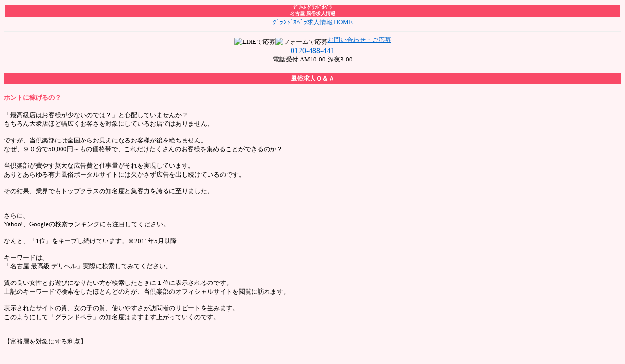

--- FILE ---
content_type: text/html
request_url: http://i.job-opera.com/nagoya-faq/
body_size: 8398
content:
<html>
<head>
<meta http-equiv="Content-Type" content="text/html; charset=utf-8">
<title>風俗求人名古屋高級デリヘルグランドオペラ｜風俗求人Ｑ＆Ａ</title>
<meta name="keywords" content="愛知,名古屋,高収入,アルバイト,女性,コンパニオン,グランドオペラ,Grand Opera,最高級,デリバリーヘルス,デリヘル,求人,風俗求人">
<meta name="description" content="風俗求人グランドオペラ名古屋 愛知・名古屋で風俗求人をお探しの女性必見！最高級デリバリーヘルス グランドオペラ名古屋の高収入アルバイト情報">
</head>
<body bgcolor="#fff3f5" text="#000000" link="#0066cc" alink="#f94967" vlink="#0066cc">
<a name="totop" id="totop"></a>
<table border="0" cellspacing="2" cellpadding="0" width="100%">
<tr><td bgcolor="#f94967" align="center" valign="middle"><h1 style="margin: 0;"><font size="1" color="#ffffff">ﾃﾞﾘﾍﾙ ｸﾞﾗﾝﾄﾞｵﾍﾟﾗ<br>名古屋 風俗求人情報</font></h1></td></tr>
</table>
<center><font size="2"><a href="/nagoya/">ｸﾞﾗﾝﾄﾞｵﾍﾟﾗ求人情報 HOME</a></font></center>
<hr><center><font size="2"><img src="/home/job-opera/mobile/images/icon_line.gif" alt="LINEで応募" align="middle" /><img src="/home/job-opera/mobile/images/icon_mail.gif" alt="フォームで応募" align="middle" /><a href="/nagoya-contact/">お問い合わせ・ご応募</a></font><br><a href="tel:0120-488-441">0120-488-441</a><br><font size="2">電話受付 AM10:00-深夜3:00</font></center><br>
<table width="100%" bgcolor="#f94967">
<tr><td height="20" valign="middle" align="center"><h2 style="margin: 0;"><font size="2" color="#ffffff">風俗求人Ｑ＆Ａ</font></h2></td></tr></table><br>

<!-- for ASP -->

<!-- for ASP -->

<h3 style="margin: 0;"><font size="2" color="#f94967">ホントに稼げるの？</font></h3><br>
<font size="2">「最高級店はお客様が少ないのでは？」と心配していませんか？<br />もちろん大衆店ほど幅広くお客さを対象にしているお店ではありません。<br /><br />ですが、当倶楽部には全国からお見えになるお客様が後を絶ちません。<br />なぜ、９０分で50,000円～もの価格帯で、これだけたくさんのお客様を集めることができるのか？<br /><br />当倶楽部が費やす莫大な広告費と仕事量がそれを実現しています。<br />ありとあらゆる有力風俗ポータルサイトには欠かさず広告を出し続けているのです。<br /><br />その結果、業界でもトップクラスの知名度と集客力を誇るに至りました。<br /><br /><br />さらに、<br />Yahoo!、Googleの検索ランキングにも注目してください。<br /><br />なんと、「1位」をキープし続けています。※2011年5月以降<br /><br />キーワードは、<br />「名古屋 最高級 デリヘル」実際に検索してみてください。<br /><br />質の良い女性とお遊びになりたい方が検索したときに１位に表示されるのです。<br />上記のキーワードで検索をしたほとんどの方が、当倶楽部のオフィシャルサイトを閲覧に訪れます。<br /><br />表示されたサイトの質、女の子の質、使いやすさが訪問者のリピートを生みます。<br />このようにして「グランドペラ」の知名度はますます上がっていくのです。<br /><br /><br />【富裕層を対象にする利点】<br /><br />景気の良し悪しは、富裕層を顧客対象とした当倶楽部には全く関係ありません。<br />どんな時代にも「勝ち組」が存在します。<br /><br />その方々にご利用いただくお店。<br />それが、当倶楽部「グランドオペラ」です。<br /><br />おかげさまで、毎年右肩上がりの成長を続けています。<br /><br /><br />【女の子の宣伝にもお金をかけています】<br /><br />デリバリーヘルスは写真が「命！」<br /><br />・専属のヘア＆メイクが貴女をベストな状態に仕上げてくれます。<br />・一級のプロカメラマンが最高のカメラと機材を用いて撮影します。<br /><br />記念に持ち帰りたくなるような、びっくりするほどの美しい写真ができあがります。<br />このようにして美しく仕上がった写真を宣伝材料として、莫大な費用と仕事量で貴女を売り込んでいくのです。<br /><br /><br />【まじめな取り組み】<br /><br />最高級店にふさわしい女の子の質と接客の質でリピートの会員数を増やし続けてまいりました。<br /><br />これまでに積み重ねてきた<br />「お客様を決して裏切らない」営業活動が「信用」に繋がっているのだと自負しております。<br /><br />富裕層に支えられた当倶楽部だからこそ、高額な料金＝バック料金を維持し続けていられるのです。<br /><br /></font><br><hr>

<h3 style="margin: 0;"><font size="2" color="#f94967">全く経験が無いのですが、大丈夫でしょうか？</font></h3><br>
<font size="2">初心者でも働きやすい環境です。<br />当店の多くの方が未経験スタートですのでご安心くださいませ。<br /><br />学生さん・OLさん・主婦の方など、普通の女の子がたくさん在籍し高収入を実現しています。<br /><br />「高級店だから私には無理かも…」<br />ご安心ください。高級店だからといって決して敷居が高いわけではありません。<br /><br />お仕事内容に関しても、マニュアルに沿った講習に参加していただければ、未経験の方でもすぐにお仕事をスタートできるソフトなサービスです。<br /><br />特別な技術が必要になるハードなサービスは一切ございません。<br />女性が「安心・快適」にお仕事ができ、最も効率よく稼げるデリバリーヘルスです。<br /><br />退店時に「Grand Operaを選んでよかった」そう思えるお店作りを従業員一同目指しております。<br /><br />働いてくださる貴女に「安心・安全・高収入」をお約束します。<br /></font><br><hr>

<h3 style="margin: 0;"><font size="2" color="#f94967">講習ってありますか？</font></h3><br>
<font size="2">わかりやすいマニュアルに沿って説明させていただきます。<br /><br />当クラブでの接客は、女性の方であれば十分にこなしていただける内容のものです。講習というよりもお仕事の流れの確認だと思っていただければ結構です。<br />コンセプトに沿ったマナー、お仕事の流れ等を解りやすいマニュアルに沿って説明させていただきます。<br /><br />・コンセプトに沿ったビジュアル的対応面（服装、靴、髪型、メイク、ネイル等）<br />・サービス理念、接客にあたっての心構え、接客時の注意点、禁止事項<br />・出勤からお迎えまでのお仕事の流れやプレイ面での対応の仕方<br />・お給料の精算方法、出勤の予定や連絡方法等<br />・携帯電話を利用した最先端のWEB管理システムの説明<br /><br />ご経験のある方は、当クラブの基準に沿った接客だけ覚えていただければ問題ありません。<br />未経験の方、ご経験のある方ともに、一般常識及び良識のある方であれば、十分にご理解いただける内容のものばかりです。貴女の今後の人生においても、無駄にならないことば かりです。</font><br><hr>

<h3 style="margin: 0;"><font size="2" color="#f94967">採用基準はありますか？</font></h3><br>
<font size="2">絶対的な基準というものは設けておりません。<br />貴女の持っている「雰囲気」が当倶楽部の会員様に受け入れられるかどうかを慎重に見極めます。<br /><br />ただし、<br />・一般常識に欠ける方<br />・言葉遣いに問題のある方<br />・極端に太っている方<br />・雇用条件に満たない年齢の方<br />・違法な薬物を使用しているまたは疑いがある方<br />・体の大部分にタトゥーがある方<br /><br />上記に当てはまる方の採用は控えさせていただいております。<br /><br />あとは、実際に面接させていただいてから採用の是非を検討させていただいております。</font><br><hr>

<h3 style="margin: 0;"><font size="2" color="#f94967">1日体験入店もできますか？</font></h3><br>
<font size="2">はい、大歓迎です。<br /><br />風俗のお仕事が初めて方はもちろん、お店を移籍される方も最初はとても不安だと思います。<br />どんなお店で、どんなスタッフがいて、どんなお客様がいるのか？と心配は尽きません。<br /><br />そんな時、本当にやっていけそうか試してみるのが「１日体験入店」なのです。<br />まずは実際にお仕事をしてご自分で確かめてから入店してください。<br /><br />１日体験入店の際にも年齢などを確認する身分証明書が必要です。<br />「本籍地記載の住民票」と<br />「免許証」or「パスポート」or「住基カード」3つのうちのどれか<br />上記の組み合わせであれば問題ありません。<br /><br />なお、保険証・学生証は身分証明書とはみなしませんのでお気を付けください。<br /><br />忘れずにお持ちください。</font><br><hr>

<h3 style="margin: 0;"><font size="2" color="#f94967">お仕事の内容は？</font></h3><br>
<font size="2">デリバリーヘルスとは派遣型のファッションヘルスのことをいいます。<br />お客様が出向く店舗はありません。<br />お客様の待つ自宅やホテルなどに女性が出向き性的サービスを行うのがお仕事になります。<br /><br />サービス内容はファッションヘルスとほとんど変わりません。<br />擬似恋愛を楽しんでいただくのがデリバリーヘルスですので、恋人プレイという枠内で、女性ならではの優しさ・細かな気配り・心和む会話など、心安らぐ雰囲気のある空間をお客様にご提供していただくことがお仕事になります。<br /><br />基本的には誰にでもできるソフト(ヘルス)サービスなので、女性なら何方でもこなせるお仕事です。</font><br><hr>

<h3 style="margin: 0;"><font size="2" color="#f94967">どうして身分証明書が必要なんですか？</font></h3><br>
<font size="2">法律で決まっているからです。<br />名前や年齢、国籍を偽って働くことはできません。<br /><br />いい加減なお店は、保険証や学生証のみで採用することもあるようですが、そういうお店で働いていると、いつ摘発されるかハラハラしながらの毎日になることでしょう。<br /><br />個人情報保護法に基づき、個人情報データの秘密は厳守いたします。<br />当店は法令遵守のお店ですので、安心してご応募くださいませ。<br /></font><br><hr>

<h3 style="margin: 0;"><font size="2" color="#f94967">どんな身分証明書が必要ですか？</font></h3><br>
<font size="2">本人確認に用いる書類<br /><br />[１]日本国籍を有する者<br />・本籍地記載の住民票の写し又は住民票の記載事項証明書(生年月日が記載されたもの)<br />・住民基本台帳カード(生年月日が記載されたもの)<br />・戸籍の謄本、抄本、全部記載証明書又は個人事項証明書<br />・一般旅券(パスポート)<br />・運転免許証<br />・官公庁発行の書類その他これに類するもの(本籍、生年月日が記載されたもの)<br /><br />[２]日本国籍を有しない者。ただし、[３]及び[４]に掲げる者を除く。<br />・在留カード(外国人登録証明書)<br />・旅券(パスポート、難民旅券証明書等)<br /><br />[３]日本国籍を有しない者。ただし、資格外活動許可者に限る。<br />・在留カード(外国人登録証明書)又は旅券及び資格外活動許可書又は終了資格証明書<br /><br />[４]日本国籍を有しない者。ただし、特別永住者に限る。<br />・在留カード(外国人登録証明書)※特別永住者と記載されたもの<br /><br />以上となっております。<br /><br />聞きなれない言葉も並んでいますが、<br />一般的な例で説明すると、<br /><br />「本籍地記載の住民票」と<br />「免許証」or「パスポート」or「住基カード」3つのうちのどれか<br />上記の組み合わせであれば問題ありません。<br /><br />なお、保険証・学生証は身分証明書とはみなしませんのでお気を付けください。<br /><br /><br />詳細は当店スタッフまでお問い合わせください。</font><br><hr>

<h3 style="margin: 0;"><font size="2" color="#f94967">すぐにでも寮に入りたいんだけど？</font></h3><br>
<font size="2">高級マンションを寮として格安でご提供させていただきます。<br />※一部ペットも可<br /><br />寝具・家電製品など生活に必要なものは揃っているので、すぐにでも入居可能です。</font><br><hr>

<h3 style="margin: 0;"><font size="2" color="#f94967">年齢や体形が気になるんですけど…</font></h3><br>
<font size="2">一応の基準は設けておりますが、年齢や体形のみで採用の判断は行っておりません。<br />性格や態度・姿勢など、当クラブの会員様のニーズに合うような方であれば採用させていただきます。</font><br><hr>

<h3 style="margin: 0;"><font size="2" color="#f94967">スタッフに怖い人はいませんか？</font></h3><br>
<font size="2">お客様を接客するのは女の子の役割ですが、店舗運営は男子スタッフの質に左右されます。<br />グランドオペラでは、研修制度を徹底し、男子スタッフの質の向上に取り組んでいます。<br /><br />「風俗だから所詮この程度か」と思われるような、以下の内容に当てはまる男子スタッフは採用しません。<br /><br />・一般常識に欠ける<br />・清潔感がない<br />・横着な態度<br />・乱暴な言葉遣い<br />・服装が乱れている<br />・髪色が明るすぎる<br />・女の子へ気遣いができない<br /><br />このように、貴女をサポートする男子スタッフの質にも徹底してこだわっています。<br /></font><br><hr>

<h3 style="margin: 0;"><font size="2" color="#f94967">夜遅くなったら電車が無いんですけど…</font></h3><br>
<font size="2">ご安心ください。<br />責任を持って自宅までお送りいたします。<br />深夜に女性の一人歩きは危険ですので、歩いて数分の距離でも車でお送りいたします。</font><br><hr>

<h3 style="margin: 0;"><font size="2" color="#f94967">彼氏や知り合いにバレたりしませんか？</font></h3><br>
<font size="2">風俗のお仕事が他人にバレるパターンを把握しておりますので、事前の対応を万全にしています。<br /><br />顧客管理システムの導入により、お客様からお電話がかかってきた時点でスタッフ全員がお客様情報を把握できるようになっております。<br /><br />簡単に言うと、接客前に貴女の知り合いかどうかを把握できるシステムなのです。<br /><br />お店からの業務連絡も、希望があれば「普通のショッピングサイトのメルマガ」のように送信することも可能です。<br />たとえそばにいる恋人にのぞかれても内容は絶対バレません！<br /><br />集客を左右する画像についても、顔出しの強制は一切ありませんので、貴女にとって一番リスクの少ない方法で撮影を行います。<br /><br />オフィシャルサイトでは、画像＆動画の閲覧に制限をかけています。<br />会員登録の無いお客様は洋服を着た写真を5枚しか見られないシステムとなっており、一般のネットユーザーが下着などセクシー画像を見ることはできません。<br /><br />お仕事先(ホテル・ご自宅)へは完全送迎なので、移動中や風俗街に出勤するところを知り合いに見られる心配もありません。</font><br><hr>

<h3 style="margin: 0;"><font size="2" color="#f94967">接客人数はお店が決めるのですか？</font></h3><br>
<font size="2">お店が決めるというより、貴女の希望を教えてください。<br /><br />希望の収入、勤務時間、体力（心の体力）のバランスが大切です。<br /><br />相談しながら決めましょう。<br />苦しくなったら遠慮せずに、すぐにスタッフまでお伝えください。<br /><br />心身の健康あってのお仕事ですからね。</font><br><hr>

<h3 style="margin: 0;"><font size="2" color="#f94967">地方に住んでいますが、面接してもらえますか？</font></h3><br>
<font size="2">出稼ぎですね。<br /><br />遠方の方には、旅費・交通費が無駄にならないように、簡単な写メールでの一次面接も行っております。<br />写メ面接については<a href="/nagoya-recruit/">応募方法</a>をご参照ください。<br /></font><br><hr>

<h3 style="margin: 0;"><font size="2" color="#f94967">友達と一緒に面接に行っても大丈夫ですか？</font></h3><br>
<font size="2">はい、大歓迎です。<br />当店では『お友達と一緒に面接＆体験入店』を行っておりますので、安心してご応募ください。<br /></font><br><hr>

<h3 style="margin: 0;"><font size="2" color="#f94967">面接っていつしているの？</font></h3><br>
<font size="2">貴女のご都合に合わせて面接をさせていただきます。<br />希望の日時を遠慮なくお伝えください。<br /><br />遠方の方は簡単な写メールでの一次面接も行っております。<br />写メール面接については<a href="/nagoya-recruit/">応募方法</a>をご参照ください。</font><br><hr>

<h3 style="margin: 0;"><font size="2" color="#f94967">自分の希望で退店できますか？</font></h3><br>
<font size="2">もちろん可能です。<br />無理な引止めはしません。<br />あなたの希望でいつでも退店できますのでご安心ください。<br /><br />また、いつでも復帰が可能です。<br />その際は、お気軽にご相談ください。</font><br><hr>

<h3 style="margin: 0;"><font size="2" color="#f94967">月1回の出勤でも大丈夫ですか？</font></h3><br>
<font size="2">はい、大丈夫です。<br />当店はフリー出勤制ですので、月1日、2～3時間の出勤や短期アルバイトでも大丈夫です。<br />あなたのスケジュールに合わせて出勤を決めてください。<br />1日1名様だけの接客などのご要望にも対応させていただきます。<br /><br />完全自由出勤とは？<br /><br />例）<br />・週1回<br />・週末のみ<br />・月1回程度<br />・当日の緊急出勤<br />・出稼ぎで数日ビッシリ<br />・連休の時だけ<br />・週5～6日出勤<br /><br />通いの方も、出稼ぎの方も、どんな出勤希望にもお応えいたします。<br />お気軽にご相談ください。</font><br><hr>

<h3 style="margin: 0;"><font size="2" color="#f94967">雑誌やインターネットなどに顔出ししたくないのですが…</font></h3><br>
<font size="2">もちろん、顔が出せなくても大丈夫です。<br />各広告媒体には、本人の希望に沿った形で掲載するのでご安心ください。</font><br><hr>

<h3 style="margin: 0;"><font size="2" color="#f94967">長く続けられるか自信が無いのですが…</font></h3><br>
<font size="2">大丈夫です。<br />たとえ、一日限りのお仕事でもしっかり稼いでいただきたいと思っております。<br />まずは体験入店でお仕事をしてみて、続けられそうならそのまま勤務を継続してみてはいかがでしょうか。<br /><br />どんなお仕事でも、最初は不安が付きもの。<br />決して焦らないでマイペースで取り組んでください。<br />1日1日の積み重ねが自信に変わって、そのお仕事を続けられるのだと思います。<br /><br /></font><br><hr>


<hr><font size="2">[9]<a href="#totop" accesskey="9">ﾍﾟｰｼﾞﾄｯﾌﾟ</a><br>
[0]<a href="/nagoya/" accesskey="0">ﾎｰﾑ</a></font>
<hr><font size="2"><font color="#f94967">お気軽にご連絡ください<br>ｸﾞﾗﾝﾄﾞｵﾍﾟﾗ名古屋</font><br><a href="/nagoya-contact/">お問い合わせ・ご応募</a><br><a href="tel:0120-488-441">0120-488-441</a><br>電話受付 AM10:00-深夜3:00</font>
<hr><font size="2"><a href="/tokyo/">東京店の求人情報</a><br><a href="/yokohama/">横浜店の求人情報</a><br><a href="/fukuoka/">福岡店の求人情報</a></font>
<hr><div align="center"><font size="2" color="#f94967">&copy; Grand Opera</font></div>
</body>
</html>